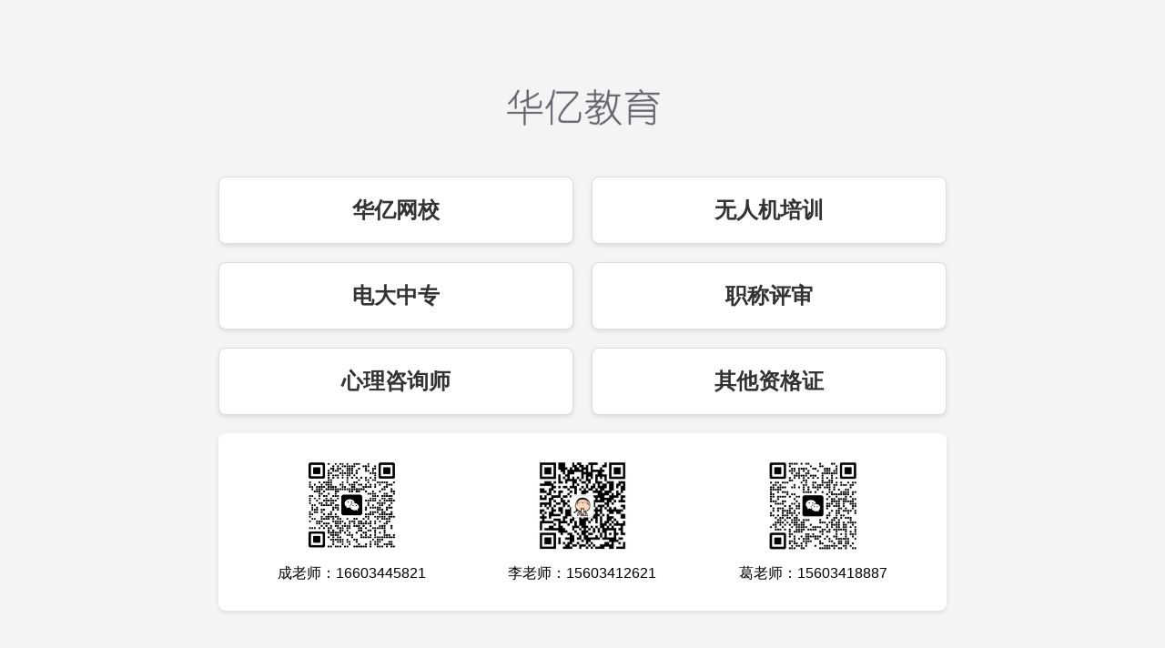

--- FILE ---
content_type: text/html
request_url: http://www.sxhyedu.com/?id=2773
body_size: 1525
content:
<!DOCTYPE html>
<html lang="en">
<head>
    <meta charset="UTF-8">
    <meta name="viewport" content="width=device-width, initial-scale=1.0">
    <title>山西华亿教育-电大中专/无人机执照培训/太原初中级职称评审/心理咨询师</title>
    <style>
        body {
            font-family: Arial, sans-serif;
            margin: 0;
            padding: 0;
            display: flex;
            flex-direction: column;
            align-items: center;
            justify-content: center;
            height: 100vh;
            background-color: #f4f4f4;
        }
        .logo {
            margin-top: 20px;
            margin-bottom: 20px;
            width: 200px; /* 根据实际LOGO大小调整 */
        }
        .logo img {
            width: 100%;
            height: auto;
            border-radius: 50%; /* 如果需要圆形LOGO */
        }
        .container {
            display: grid;
            grid-template-columns: repeat(2, 1fr);
            gap: 20px;
            width: 80%;
            max-width: 800px;
        }
        .module {
            background-color: #fff;
            border: 1px solid #ddd;
            border-radius: 8px;
            padding: 20px;
            text-align: center;
            box-shadow: 0 2px 5px rgba(0, 0, 0, 0.1);
            text-decoration: none;
            color: #333;
            display: block; /* 确保模块可以作为链接 */
        }
        .module:hover {
            transform: scale(1.02);
            transition: transform 0.3s ease;
        }
        .module h2 {
            margin: 0;
            font-size: 1.5em;
        }
             .contact-info {
            margin-top: 20px;
            width: 80%;
            max-width: 760px;
            text-align: center;
            background-color: #fff;
            padding: 20px;
            border-radius: 8px;
            box-shadow: 0 2px 5px rgba(0, 0, 0, 0.1);
            display: flex;
            justify-content: space-around;
            flex-wrap: wrap;
        }
        .contact-item {
            text-align: center;
            margin: 10px;
        }
        .contact-item img {
            width: 100px;
            height: 100px;
            margin-bottom: 10px;
        }
        .contact-item p {
            margin: 0;
            font-size: 1em;
        }



    </style>
</head>
<body>
    <div class="logo">
        <img src="logo.png" alt="Logo">
    </div>
    <div class="container">
        <a href="https://sxhyedu.chaosw.com/" target="_blank" class="module">
            <h2>华亿网校</h2>
        </a>
        <a href="wrj.html" target="_blank" class="module">
            <h2>无人机培训</h2>
        </a>
        <a href="zz.html" target="_blank" class="module">
            <h2>电大中专</h2>
        </a>
        <a href="gcs.html" target="_blank" class="module">
            <h2>职称评审</h2>
        </a>
		        <a href="xlzx.html" target="_blank" class="module">
            <h2>心理咨询师</h2>
        </a>
		        </a>
		        <a href="zgz.html" target="_blank" class="module">
            <h2>其他资格证</h2>
        </a>
    </div>
    <div class="contact-info">
        <div class="contact-item">
            <img src="cb.png" alt="成老师">
            <p>成老师：16603445821</p>
        </div>
        <div class="contact-item">
            <img src="liyi.png" alt="李老师">
            <p>李老师：15603412621</p>
        </div>
        <div class="contact-item">
            <img src="gzq.png" alt="葛老师">
            <p>葛老师：15603418887</p>
        </div>
    </div>
</body>
</html>
